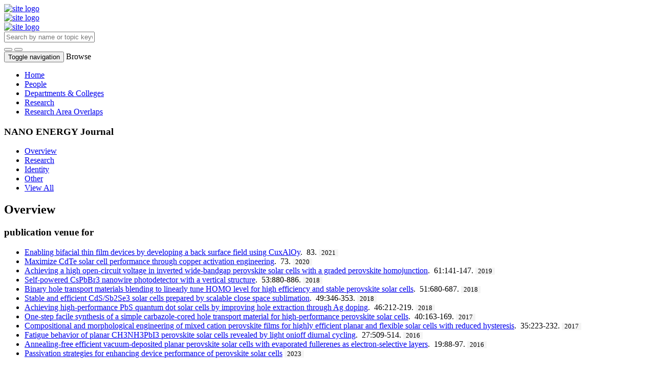

--- FILE ---
content_type: text/html;charset=UTF-8
request_url: https://scholars.utoledo.edu/display/venue-2211-2855
body_size: 20122
content:


<!DOCTYPE html>
<html lang="en">
    <head>

<meta charset="utf-8" />
<!-- Google Chrome Frame open source plug-in brings Google Chrome's open web technologies and speedy JavaScript engine to Internet Explorer-->
<meta http-equiv="X-UA-Compatible" content="IE=edge,chrome=1">
<meta name="generator" content="VIVO 1.12.3-SNAPSHOT" />
<meta name="viewport" content="width=device-width, initial-scale=1">

<title>NANO ENERGY</title>


<!-- vitro base styles (application-wide) -->
<link rel="stylesheet" href="/themes/utoledo/css/bootstrap.min.css" />
<link rel="stylesheet" href="/themes/utoledo/css/bootstrap-theme.css" />
<link rel="stylesheet" href="/themes/utoledo/css/theme-home.css" />
<link rel="stylesheet" href="/themes/utoledo/css/homepage.css" />
<link rel="stylesheet" href="/themes/utoledo/css/individual-home.css" />

<link rel="stylesheet" href="/themes/utoledo/css/jquery_plugins/magnific-popup.css?version=ac16" />
<link rel="stylesheet" href="/css/individual/individual-property-groups.css?version=9156" />
<link rel="stylesheet" href="/css/individual/individual-vivo.css?version=4a75" />


<!-- <link rel="stylesheet" href="/themes/utoledo/css/screen.css" /> -->

<script>
var i18nStrings = {
    allCapitalized: 'All',
};
</script>
<script type="text/javascript" src="/js/jquery-1.12.4.min.js"></script>
<script type="text/javascript" src="/js/jquery-migrate-1.4.1.js"></script>
<script type="text/javascript" src="/js/vitroUtils.js"></script>
<script src="/themes/utoledo/js/bootstrap.min.js"></script>

<!--[if lt IE 9]>
<script type="text/javascript" src="/js/html5.js"></script>
<![endif]-->

<script type="text/javascript" src="/js/amplify/amplify.store.min.js?version=9156"></script>
<script type="text/javascript" src="/js/jquery_plugins/qtip/jquery.qtip.min.js?version=9156"></script>
<script type="text/javascript" src="/js/tiny_mce/tiny_mce.js?version=9156"></script>
<script src="http://content.readcube.com/vivo/epdf_linker.js"></script>
<script type="text/javascript" src="/js/jquery_plugins/jquery.truncator.js?version=4a75"></script>

    <meta tag="citation_issn" content="2211-2855" />

<!--[if (gte IE 6)&(lte IE 8)]>
<script type="text/javascript" src="/js/selectivizr.js"></script>
<![endif]-->

<link rel="alternate" type="application/rdf+xml" href="/individual/venue-2211-2855/venue-2211-2855.rdf" /> 

<link rel="shortcut icon" type="image/x-icon" href="/favicon.ico">
    </head>

    <body class="no-logo" onload="">

<header id="branding" role="banner">
	<div class="header">
		<div class="hgroup">
			<div class="container">
				<div class="row is-flex">
          <div class="col-md-6 col-sm-6 hidden-xs logo-sm is-flex">
          <div class="row">

						<a href="/"><img src="/themes/utoledo/images/UT_logo_header.svg" alt="site logo" /></a>
          </div>

					<div class="col-xs-12 visible-xs-block">
						<a href="/"><img src="/themes/utoledo/images/UT_logo_header.svg" alt="site logo" /></a>
					</div>
        </div>
        <div class="col-xs-12 visible-xs-block">
          <a href="/"><img src="/themes/utoledo/images/UT_logo_header.svg" alt="site logo" /></a>
        </div>

          <div class="col-md-12 col-sm-12 hidden-xs vcenter">
						<section id="search" role="region">
									<form
										class="navbar-form navbar-right"
										role="search"
										action="/search"
										method="post"
										name="search"
									>
										<div class="form-group">
											<input
												type="text"
												class="form-control search-vivo"
												name="querytext"
												value=""
                        aria-label="Input search terms"
                        placeholder="Search by name or topic keyword"
											>
										</div>

									<button type="submit" class="btn btn-default sympl-search hidden-xs" role="button" aria-label="submit search">
										<span class="glyphicon glyphicon-search" role="submit" aria-hidden="true"></span>
									</button>

									<button type="submit" class="btn btn-default btn-block sympl-search hidden-sm hidden-lg hidden-md" role="button" aria-label="submit search">
										<span class="glyphicon glyphicon-search" role="submit" aria-hidden="true"></span>
									</button>
								</form>
				    </section>

				</div>
			</div>
		</div>
	</div>
</header>

</header>


<div id="developerPanel" > </div>
<script>
    developerAjaxUrl = '/admin/developerAjax'
    developerCssLinks = ["/css/developer/developerPanel.css", "/js/jquery-ui/css/smoothness/jquery-ui-1.12.1.css"]
</script>





<nav class="navbar navbar-default navbar-static-top">
  <div class="container-fluid">
    <div class="navbar-header" data-toggle="collapse" data-target="#bs-example-navbar-collapse-1" aria-expanded="false">
      <button type="button" class="navbar-toggle collapsed">
        <span class="sr-only">Toggle navigation</span>
        <span class="icon-bar"></span>
        <span class="icon-bar"></span>
        <span class="icon-bar"></span>
      </button>
      <a class="navbar-brand hidden-sm hidden-md hidden-lg">Browse</a>
    </div>

    <!-- Collect the nav links, forms, and other content for toggling -->
    <div class="collapse navbar-collapse navbar-right" id="bs-example-navbar-collapse-1">
      <ul class="nav navbar-nav">

          <li>
            <a href="/" title="Home menu item"
              >
                Home
            </a>
          </li>
          <li>
            <a href="/people" title="People menu item"
              >
                People
            </a>
          </li>
          <li>
            <a href="/organizations" title="Departments & Colleges menu item"
              >
                Departments & Colleges
            </a>
          </li>
          <li>
            <a href="/research" title="Research menu item"
              >
                Research
            </a>
          </li>
          <li>
            <a href="/vis/capabilitymap" title="Research Area Overlaps menu item"
              >
                Research Area Overlaps
            </a>
          </li>



    </div><!-- /.navbar-collapse -->
  </div><!-- /.container-fluid -->
</nav>

<div class="container" role="main">

    <!--[if lte IE 8]>
    <noscript>
        <p class="ie-alert">This site uses HTML elements that are not recognized by Internet Explorer 8 and below in the absence of JavaScript. As a result, the site will not be rendered appropriately. To correct this, please either enable JavaScript, upgrade to Internet Explorer 9, or use another browser. Here are the <a href="http://www.enable-javascript.com"  title="java script instructions">instructions for enabling JavaScript in your web browser</a>.</p>
    </noscript>
    <![endif]-->


        






<script type="text/javascript">
$(document).ready(function() {
  $('.image-link').magnificPopup({
    type:'image',
    closeOnContentClick:'true'
    });
});
</script>








<div class="row">
	<div class="container">
		<div class="row">
			<div class="col-md-12 col-sm-12 col-xs-12">
				<section id="individual-intro" class="vcard" role="region" >

					<!-- start section individual-info -->
					<section id="individual-info"  role="region">


							
                

						<header class="individual-objectHeader">
								<h1 class="h2">
											<span class="class-icon glyphicon glyphicon-asterisk"></span>

    NANO ENERGY

            <span class="display-title">Journal</span>
</h1>
						</header>
					</div> 								    <!-- Image stuff goes... here? -->
        <!-- And maybe... location??? -->
    





								<div class="col-md-12 col-sm-12 col-xs-12">
							    
    
    <!--PREINDIVIDUAL OVERVIEW.FTL-->


    
        </section> <!-- #individual-info -->
    </section> <!-- #individual-intro -->
    <!--postindividual overiew ftl-->


								</div>
		</section> <!-- individual-info -->

			</section> <!-- individual-intro -->

		</div>
</div>
</div>


<!-- Property group menu or tabs -->

<!-- 4 -->

<div class="row individual-objects">
	<div class="col-md-12">
		<ul class="nav nav-tabs user-nav" role="tablist" id="individualNavTabs">
						<li id="overviewTab" role="presentation" class="active">
							<a
								href="#overview"
								aria-controls="Overview"
								role="tab"
								data-toggle="tab"
							>
									 Overview
							</a>
						</li>
						<li id="researchTab" role="presentation">
							<a
								href="#research"
								aria-controls="Research"
								role="tab"
								data-toggle="tab"
							>
								Research
							</a>
						</li>
						<li id="identityTab" role="presentation">
							<a
								href="#identity"
								aria-controls="Identity"
								role="tab"
								data-toggle="tab"
							>
								Identity
							</a>
						</li>
						<li id="otherTab" role="presentation">
							<a
								href="#other"
								aria-controls="Other"
								role="tab"
								data-toggle="tab"
							>
								Other
							</a>
						</li>
					<li id="viewAllTab" role="presentation">
						<a
							href="#viewAll"
							aria-controls="View All"
							role="tab"
							data-toggle="tab"
						>
							View All
						</a></li>


		</ul>
</div>
	<div class="col-md-12">
		<div class="tab-content"  id="individualNavTabsContent">
					<div
						id="overview"
						class="tab-pane active"
						role="tabpanel"
					>

						 <h2 id="overview" pgroup="tabs" class="hidden">Overview</h2>
						<div id="overviewGroup">

		 <div class="panel panel-default">
			   <div class="panel-heading">
					<h3 id="publicationVenueFor" title="" class="panel-title">publication venue for   </h3>
				</div>
				<div class="panel-body">
					<ul class="list-unstyled property-list" role="list" id="publicationVenueFor-noRangeClass-List" displayLimit="5">
         <li class="list-group-item listitem" role="listitem">



                    <a href="/display/pub-000640487600004"  title="resource name">Enabling bifacial thin film devices by developing a back surface field using CuxAlOy</a>.&nbsp;
                     83.
             <span class="listDateTime">2021</span>



    </li>
    <li class="list-group-item listitem" role="listitem">



                    <a href="/display/pub-000560077800004"  title="resource name">Maximize CdTe solar cell performance through copper activation engineering</a>.&nbsp;
                     73.
             <span class="listDateTime">2020</span>



    </li>
    <li class="list-group-item listitem" role="listitem">



                    <a href="/display/pub-000471201800018"  title="resource name">Achieving a high open-circuit voltage in inverted wide-bandgap perovskite solar cells with a graded perovskite homojunction</a>.&nbsp;
                     61:141-147.
             <span class="listDateTime">2019</span>



    </li>
    <li class="list-group-item listitem" role="listitem">



                    <a href="/display/pub-WOS000448994600096"  title="resource name">Self-powered CsPbBr3 nanowire photodetector with a vertical structure</a>.&nbsp;
                     53:880-886.
             <span class="listDateTime">2018</span>



    </li>
    <li class="list-group-item listitem" role="listitem">



                    <a href="/display/pub-WOS000440682100075"  title="resource name">Binary hole transport materials blending to linearly tune HOMO level for high efficiency and stable perovskite solar cells</a>.&nbsp;
                     51:680-687.
             <span class="listDateTime">2018</span>



    </li>
    <li class="list-group-item listitem" role="listitem">



                    <a href="/display/pub-WOS000434829500042"  title="resource name">Stable and efficient CdS/Sb2Se3 solar cells prepared by scalable close space sublimation</a>.&nbsp;
                     49:346-353.
             <span class="listDateTime">2018</span>



    </li>
    <li class="list-group-item listitem" role="listitem">



                    <a href="/display/n304210"  title="resource name">Achieving high-performance PbS quantum dot solar cells by improving hole extraction through Ag doping</a>.&nbsp;
                     46:212-219.
             <span class="listDateTime">2018</span>



    </li>
    <li class="list-group-item listitem" role="listitem">



                    <a href="/display/pub-WOS000411687800018"  title="resource name">One-step facile synthesis of a simple carbazole-cored hole transport material for high-performance perovskite solar cells</a>.&nbsp;
                     40:163-169.
             <span class="listDateTime">2017</span>



    </li>
    <li class="list-group-item listitem" role="listitem">



                    <a href="/display/pub-WOS000400647900026"  title="resource name">Compositional and morphological engineering of mixed cation perovskite films for highly efficient planar and flexible solar cells with reduced hysteresis</a>.&nbsp;
                     35:223-232.
             <span class="listDateTime">2017</span>



    </li>
    <li class="list-group-item listitem" role="listitem">



                    <a href="/display/pub-WOS000384910500056"  title="resource name">Fatigue behavior of planar CH3NH3PbI3 perovskite solar cells revealed by light onioff diurnal cycling</a>.&nbsp;
                     27:509-514.
             <span class="listDateTime">2016</span>



    </li>
    <li class="list-group-item listitem" role="listitem">



                    <a href="/display/pub-WOS000369565400010"  title="resource name">Annealing-free efficient vacuum-deposited planar perovskite solar cells with evaporated fullerenes as electron-selective layers</a>.&nbsp;
                     19:88-97.
             <span class="listDateTime">2016</span>



    </li>
    <li class="list-group-item listitem" role="listitem">



                    <a href="/display/pub-001052520800001"  title="resource name">Passivation strategies for enhancing device performance of perovskite solar cells</a>
              <span class="listDateTime">2023</span>



    </li>

					</ul>
				</div>
		  </div>
						</div>
					</div> <!-- end property-group -->
					<div
						id="research"
						class="tab-pane "
						role="tabpanel"
					>

						 <h2 id="research" pgroup="tabs" class="hidden">Research</h2>
						<div id="researchGroup">

		 <div class="panel panel-default">
			   <div class="panel-heading">
					<h3 id="hasCategory" title="" class="panel-title">category   </h3>
				</div>
				<div class="panel-body">
					<ul class="list-unstyled property-list" role="list" id="hasCategory-IAO_0000030-List" displayLimit="5">
         <li class="list-group-item listitem" role="listitem">

    	<a href="/display/wosc-chemistry-physical" title="name">CHEMISTRY, PHYSICAL</a>&nbsp; Category

    </li>
    <li class="list-group-item listitem" role="listitem">

    	<a href="/display/wosc-materials-science-multidisciplinary" title="name">MATERIALS SCIENCE, MULTIDISCIPLINARY</a>&nbsp; Category

    </li>
    <li class="list-group-item listitem" role="listitem">

    	<a href="/display/wosc-nanoscience-nanotechnology" title="name">NANOSCIENCE & NANOTECHNOLOGY</a>&nbsp; Category

    </li>
    <li class="list-group-item listitem" role="listitem">

    	<a href="/display/wosc-physics-applied" title="name">PHYSICS, APPLIED</a>&nbsp; Category

    </li>

					</ul>
				</div>
		  </div>
						</div>
					</div> <!-- end property-group -->
					<div
						id="identity"
						class="tab-pane "
						role="tabpanel"
					>

						 <h2 id="identity" pgroup="tabs" class="hidden">Identity</h2>
						<div id="identityGroup">

		 <div class="panel panel-default">
			   <div class="panel-heading">
					<h3 id="issn" title="" class="panel-title">International Standard Serial Number (ISSN)   </h3>
				</div>
				<div class="panel-body">
					<ul class="list-unstyled property-list" role="list" id="issn-noRangeClass-List" displayLimit="2">
    <li class="list-group-item listitem" role="listitem">


    	2211-2855 
                
    </li>
					</ul>
				</div>
		  </div>
		 <div class="panel panel-default">
			   <div class="panel-heading">
					<h3 id="eissn" title="" class="panel-title">Electronic International Standard Serial Number (EISSN)   </h3>
				</div>
				<div class="panel-body">
					<ul class="list-unstyled property-list" role="list" id="eissn-noRangeClass-List" displayLimit="5">
    <li class="list-group-item listitem" role="listitem">


    	2211-3282 
    </li>
					</ul>
				</div>
		  </div>
						</div>
					</div> <!-- end property-group -->
					<div
						id="other"
						class="tab-pane "
						role="tabpanel"
					>

						 <h2 id="other" pgroup="tabs" class="hidden">Other</h2>
						<div id="otherGroup">

		 <div class="panel panel-default">
			   <div class="panel-heading">
					<h3 id="journalAbbr" title="" class="panel-title">journal abbreviation   </h3>
				</div>
				<div class="panel-body">
					<ul class="list-unstyled property-list" role="list" id="journalAbbr-noRangeClass-List" displayLimit="5">
    <li class="list-group-item listitem" role="listitem">


    	NANO ENERGY   
    </li>
					</ul>
				</div>
		  </div>
						</div>
					</div> <!-- end property-group -->
		</div>
	</div>
</div>

<script>
		var individualLocalName = "venue-2211-2855";
  	var propertyGroupSize = "4"
</script>






	<script>
		var individualRdfUrl = '/individual/venue-2211-2855/venue-2211-2855.rdf';
	</script>
<script>
	var i18nStringsUriRdf = {
		shareProfileUri: 'share the URI for this profile',
		viewRDFProfile: 'view profile in RDF format',
		closeString: 'close'
	};
	var i18nStrings = {
		displayLess: 'less',
		displayMoreEllipsis: '... more',
		showMoreContent: 'show more content',
	};

</script>





<script type="text/javascript" src="/themes/utoledo/js/readers.js"></script>
<script type="text/javascript">
	i18n_confirmDelete = "Are you sure you want to delete this photo?"
</script>
<script>
var i18nStrings = {
    displayLess: 'less',
    displayMoreEllipsis: '... more',
    showMoreContent: 'show more content',
    verboseTurnOff: 'Turn off',
};
</script>







        </div></section></div>
	</div> 
</div> 
<footer role="contentinfo" class="footer">
	<div class="row">
		<div class="container">
			<div class="col-md-12">
				<nav role="navigation">
					<ul id="footer-nav" role="list">
						<li role="listitem">
							<a
								href="/about"
								title="About"
							>
								About
							</a>
						</li>



					</ul>
				</nav>

				<p class="copyright">
					      	&copy;2025

							 VIVO Project

						| <a
							class="terms"
							href="/termsOfUse"
							title="Terms of Use"
						>
							Terms of Use
						</a> |

					Powered by <a class="powered-by-vivo" href="http://vivoweb.org" target="_blank" title="Powered by VIVO"><strong>VIVO</strong></a> and the <a href="https://clarivate.com/products/web-of-science/" target="_blank">Web of Science</a> (&copy; 2025 Clarivate Analytics)

				</p>
			</div>
		</div>
	</div>
</footer>


<script type="text/javascript" src="/themes/utoledo/js/jquery_plugins/jquery.magnific-popup.js?version=ac16"></script>
<script type="text/javascript" src="/themes/utoledo/js/propertyGroupControls-bs.js?version=ac16"></script>
<script type="text/javascript" src="/js/imageUpload/imageUploadUtils.js?version=9156"></script>
<script type="text/javascript" src="/js/individual/moreLessController.js?version=9156"></script>
<script type="text/javascript" src="/themes/utoledo/js/individualUriRdf.js?version=0778"></script>
<script type="text/javascript" src="/js/jquery-ui/js/jquery-ui-1.12.1.min.js?version=9156"></script>
<script type="text/javascript" src="/js/individual/individualUtils.js?version=6cc9"></script>
<script type="text/javascript" src="https://d1bxh8uas1mnw7.cloudfront.net/assets/embed.js"></script>
<script type="text/javascript" src="/js/developer/developerPanel.js?version=5646"></script>
<script type="text/javascript" src="/js/developer/FileSaver.js?version=5646"></script>
<script defer type="text/javascript" src="/js/developer/translations.js?version=5646"></script>


    </body>
</html>
